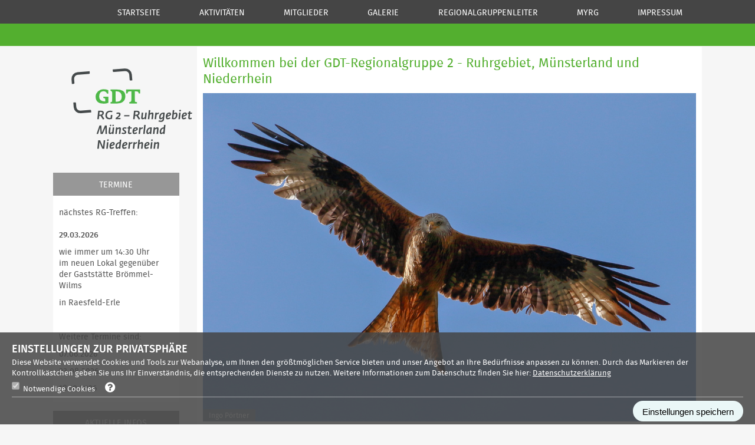

--- FILE ---
content_type: text/html; charset=UTF-8
request_url: https://rg2.gdtfoto.de/news/2024-06-15/1000238/photo--adventure-2024.html?back=mitglieder-privatpersonen.html
body_size: 13343
content:



  <!DOCTYPE html>
<html>
  <head>
	
	  
	    <title>RG II Ruhrgebiet, Münsterland, Niederrhein</title>
	  
	  
	
	
	
    <style>
		body { font-family:"Lucida Grande", Lucida, Verdana, Arial, sans-serif; font-size:14px; color:#353535; }
		a { color:#406080; }
		h2 { margin-top:40px; }
	</style>
    <meta http-equiv = "Content-Type" content = "text/html; charset=UTF-8" />
    <meta name = "viewport" content = "width=device-width, user-scalable=no" />

		
			
				
					
				
			
		
		
     <link rel = "stylesheet" href = "/gdt/css/gdt.new.css" type = "text/css" media = "screen" />
     
    <script type = "text/javascript" src = "/gdt/js/mootools/mootools-core-1.5.0-full-compat-yc.js">
    </script>
    <script type = "text/javascript" src = "/gdt/js/mootools/mootools-more-1.5.0.js"></script>
    <script type = "text/javascript" src = "/gdt/js/domready.js"></script>
    <script type = "text/javascript" src = "/gdt/js/cerabox.min.js"></script>
  	<script type = "text/javascript" src = "/gdt/js/mooslippry.js"></script>

    
    
      
      
    
  </head>
	<body>
    
 
      <div class = "page_margins">
        <div id = "wrapper_topnav_id" class = "wrapper_topnav">
  <div class = "page">
    
      <ul id = "langnav">
        
          
          
        
      </ul>
    
    <div id = "mobilenav" class = "hidden menu_mobile">
      <a title = "menu" id = "mobileMenu"><img src = "/gdt/img/ico/menu.png" alt = "Menu" /></a>
    </div>
    <div id = "desktopContent">
      <div id = "mainnav" class = "mainnav">
        <ul>
          
             <li class="sub1">
  
    
      
        <a rel="menu_1000238" href="/seiten/index.html">
          <span>Startseite</span>
        </a>
      
      
    
    
  
  
  
    <span class = "mobile_flyout hidden"> &nbsp; </span>
  
</li>
          
             <li class="sub1">
  
    
      
        <a rel="menu_1000379" href="/seiten/aktivitaeten.html">
          <span>Aktivitäten</span>
        </a>
      
      
    
    
  
  
  
    <span class = "mobile_flyout hidden"> &nbsp; </span>
  
</li>
          
             <li class="sub1">
  
    
      
        <a rel="menu_1000253" href="/seiten/mitglieder-privatpersonen.html">
          <span>Mitglieder</span>
        </a>
      
      
    
    
  
  
  
    <span class = "mobile_flyout hidden"> &nbsp; </span>
  
</li>
          
             <li class="sub1">
  
    
      
        <a rel="menu_1000505" href="/seiten/galerie.html">
          <span>Galerie</span>
        </a>
      
      
    
    
  
  
  
    <span class = "mobile_flyout hidden"> &nbsp; </span>
  
</li>
          
             <li class="sub1">
  
    
      
        <a rel="menu_1000383" href="/seiten/regionalgruppenleiter.html">
          <span>Regionalgruppenleiter</span>
        </a>
      
      
    
    
  
  
  
    <span class = "mobile_flyout hidden"> &nbsp; </span>
  
</li>
          
             <li class="sub1">
  
    
      
        <a rel="menu_1000581" href="/seiten/myrg.html">
          <span>MYRG</span>
        </a>
      
      
    
    
  
  
  
    <span class = "mobile_flyout hidden"> &nbsp; </span>
  
</li>
          
             <li class="sub1">
  
    
      
        <a rel="menu_1000254" href="/seiten/impressum.html">
          <span>Impressum</span>
        </a>
      
      
    
    
  
  
  
    <span class = "mobile_flyout hidden"> &nbsp; </span>
  
</li>
          
        </ul>
      </div>
      <div id = "headernavi" class = "headernavi">
        
          
        
          
            <div class="hnavi" id="menu_1000379">
              
                <div class = "column">
                  
                  <div class = "mobileSubmenuLevel2">
                      <span class = "headerh3">
                        
                        <li class="sub2">
  
    
      
        <a rel="menu_1000377" href="/seiten/regionalgruppentreffen.html">
          <span>Regionalgruppentreffen</span>
        </a>
      
      
    
    
  
  
  
    <span class = "mobile_flyout hidden"> &nbsp; </span>
  
</li>
                      </span>
                  </div>
                  <div class = "mobileSubmenuLevel3">
                    <ul>
                      
                          
                          <li class="sub3">
  
    
      
        <a rel="menu_1000496" href="/seiten/wo-finden-die-rg-treffen-statt.html">
          <span>Wo finden die RG-Treffen statt</span>
        </a>
      
      
    
    
  
  
  
</li>
                      
                          
                          <li class="sub3">
  
    
      
        <a rel="menu_1000378" href="/seiten/protokolle-der-rg-treffen.html">
          <span>Protokolle der RG-Treffen</span>
        </a>
      
      
    
    
  
  
  
</li>
                      
                          
                          <li class="sub3">
  
    
      
        <a rel="menu_1001927" href="/seiten/archiv_protokolle-der-rg-treffen.html">
          <span>ARCHIV Protokolle der RG-Treffen</span>
        </a>
      
      
    
    
  
  
  
</li>
                      
                    </ul>
                  </div>
                </div>
              
                <div class = "column">
                  
                  <div class = "mobileSubmenuLevel2">
                      <span class = "headerh3">
                        
                        <li class="sub2">
  
    
      
        <a rel="menu_1000381" href="/seiten/exkursionen.html">
          <span>Exkursionen</span>
        </a>
      
      
    
    
  
  
  
    <span class = "mobile_flyout hidden"> &nbsp; </span>
  
</li>
                      </span>
                  </div>
                  <div class = "mobileSubmenuLevel3">
                    <ul>
                      
                          
                          <li class="sub3">
  
    
      
        <a rel="menu_1001935" href="/seiten/Canon_Tag_2025-07-19.html">
          <span>Canon_Tag_2025-07-19</span>
        </a>
      
      
    
    
  
  
  
</li>
                      
                          
                          <li class="sub3">
  
    
      
        <a rel="menu_1001762" href="/seiten/Canon_Tag_2024-05-04.html">
          <span>Canon_Tag_2024-05-04</span>
        </a>
      
      
    
    
  
  
  
</li>
                      
                          
                          <li class="sub3">
  
    
      
        <a rel="menu_1001738" href="/seiten/bottrop_2024-03-23.html">
          <span>Bottrop_2024-03-23</span>
        </a>
      
      
    
    
  
  
  
</li>
                      
                          
                          <li class="sub3">
  
    
      
        <a rel="menu_1001701" href="/seiten/bislich_2023-01-06.html">
          <span>Bislich_2023-01-06</span>
        </a>
      
      
    
    
  
  
  
</li>
                      
                          
                          <li class="sub3">
  
    
      
        <a rel="menu_1001517" href="/seiten/wildpark-duelmen_20220924.html">
          <span>Wildpark-Duelmen_20220924</span>
        </a>
      
      
    
    
  
  
  
</li>
                      
                          
                          <li class="sub3">
  
    
      
        <a rel="menu_1001381" href="/seiten/brachter-wald_20210731.html">
          <span>Brachter-Wald_20210731</span>
        </a>
      
      
    
    
  
  
  
</li>
                      
                          
                          <li class="sub3">
  
    
      
        <a rel="menu_1001265" href="/seiten/anholter-schweiz_20200926.html">
          <span>Anholter-Schweiz_20200926</span>
        </a>
      
      
    
    
  
  
  
</li>
                      
                          
                          <li class="sub3">
  
    
      
        <a rel="menu_1001193" href="/seiten/rombergpark_20200301.html">
          <span>Rombergpark_20200301</span>
        </a>
      
      
    
    
  
  
  
</li>
                      
                          
                          <li class="sub3">
  
    
      
        <a rel="menu_1000934" href="/seiten/nette-de-wittsee_20180428.html">
          <span>Nette-De-Wittsee_20180428</span>
        </a>
      
      
    
    
  
  
  
</li>
                      
                    </ul>
                  </div>
                </div>
              
            </div>
          
        
          
        
          
            <div class="hnavi" id="menu_1000505">
              
                <div class = "column">
                  
                  <div class = "mobileSubmenuLevel2">
                      <span class = "headerh3">
                        
                        <li class="sub2">
  
    
      
        <a rel="menu_1000382" href="/seiten/wettbewerbserfolge.html">
          <span>Wettbewerbserfolge</span>
        </a>
      
      
    
    
  
  
  
    <span class = "mobile_flyout hidden"> &nbsp; </span>
  
</li>
                      </span>
                  </div>
                  <div class = "mobileSubmenuLevel3">
                    <ul>
                      
                    </ul>
                  </div>
                </div>
              
                <div class = "column">
                  
                  <div class = "mobileSubmenuLevel2">
                      <span class = "headerh3">
                        
                        <li class="sub2">
  
    
      
        <a rel="menu_1000506" href="/seiten/portfolios.html">
          <span>Portfolios</span>
        </a>
      
      
    
    
  
  
  
    <span class = "mobile_flyout hidden"> &nbsp; </span>
  
</li>
                      </span>
                  </div>
                  <div class = "mobileSubmenuLevel3">
                    <ul>
                      
                          
                          <li class="sub3">
  
    
      
        <a rel="menu_1000622" href="/seiten/marion-vollborn-singschwaene.html">
          <span>Marion-Vollborn-Singschwäne</span>
        </a>
      
      
    
    
  
  
  
</li>
                      
                          
                          <li class="sub3">
  
    
      
        <a rel="menu_1000599" href="/seiten/heinz-nienhaus-----sterntaucher.html">
          <span>Heinz Nienhaus  -  Sterntaucher</span>
        </a>
      
      
    
    
  
  
  
</li>
                      
                          
                          <li class="sub3">
  
    
      
        <a rel="menu_1000746" href="/seiten/ingo-poertner-stoerche.html">
          <span>Ingo Pörtner  -  Störche</span>
        </a>
      
      
    
    
  
  
  
</li>
                      
                          
                          <li class="sub3">
  
    
      
        <a rel="menu_1000591" href="/seiten/rainer-mueller-----portfolios.html">
          <span>Rainer Müller  -  Portfolios</span>
        </a>
      
      
    
    
  
  
  
</li>
                      
                          
                          <li class="sub3">
  
    
      
        <a rel="menu_1000589" href="/seiten/guido-alfes-----wasserfaelle.html">
          <span>Guido Alfes  -  Wasserfälle</span>
        </a>
      
      
    
    
  
  
  
</li>
                      
                          
                          <li class="sub3">
  
    
      
        <a rel="menu_1000582" href="/seiten/bernd-lamm-----schneekraniche.html">
          <span>Bernd Lamm  -  Schneekraniche</span>
        </a>
      
      
    
    
  
  
  
</li>
                      
                          
                          <li class="sub3">
  
    
      
        <a rel="menu_1000574" href="/seiten/sebastian-seyer-----amphibien-und-reptilien.html">
          <span>Sebastian Seyer  -  Amphibien und Reptilien</span>
        </a>
      
      
    
    
  
  
  
</li>
                      
                          
                          <li class="sub3">
  
    
      
        <a rel="menu_1000557" href="/seiten/stefanie-rehpoehler---schoenes-wildes-italien.html">
          <span>Stefanie Rehpöhler - Schönes wildes Italien</span>
        </a>
      
      
    
    
  
  
  
</li>
                      
                          
                          <li class="sub3">
  
    
      
        <a rel="menu_1000556" href="/seiten/rainer-vogel---der-mittelspecht.html">
          <span>Rainer Vogel - Der Mittelspecht</span>
        </a>
      
      
    
    
  
  
  
</li>
                      
                          
                          <li class="sub3">
  
    
      
        <a rel="menu_1000555" href="/seiten/heiko-herrmann---experimente.html">
          <span>Heiko Herrmann - Experimente</span>
        </a>
      
      
    
    
  
  
  
</li>
                      
                          
                          <li class="sub3">
  
    
      
        <a rel="menu_1000554" href="/seiten/christof_wermter_-_unsere_wiesenvoegel.html">
          <span>Christof Wermter - Unsere Wiesenvögel</span>
        </a>
      
      
    
    
  
  
  
</li>
                      
                          
                          <li class="sub3">
  
    
      
        <a rel="menu_1000543" href="/seiten/heinrich_meier_-_31_fuer_die_natur.html">
          <span>Heinrich Meier - 3:1 für die Natur</span>
        </a>
      
      
    
    
  
  
  
</li>
                      
                          
                          <li class="sub3">
  
    
      
        <a rel="menu_1000509" href="/seiten/guenter-minten-----helgoland.html">
          <span>Günter Minten  -  Helgoland</span>
        </a>
      
      
    
    
  
  
  
</li>
                      
                          
                          <li class="sub3">
  
    
      
        <a rel="menu_1000504" href="/seiten/portfolio_f-ludenberg_erinnerung.html">
          <span>Erinnerung an Franz Ludenberg</span>
        </a>
      
      
    
    
  
  
  
</li>
                      
                    </ul>
                  </div>
                </div>
              
            </div>
          
        
          
        
          
            <div class="hnavi" id="menu_1000581">
              
                <div class = "column">
                  
                  <div class = "mobileSubmenuLevel2">
                      <span class = "headerh3">
                        
                        <li class="sub2">
  
    
      
        <a rel="menu_1001003" href="/seiten/kopie_von_myrg.html">
          <span>Infos für RG-Mitglieder</span>
        </a>
      
      
    
    
  
  
  
    <span class = "mobile_flyout hidden"> &nbsp; </span>
  
</li>
                      </span>
                  </div>
                  <div class = "mobileSubmenuLevel3">
                    <ul>
                      
                    </ul>
                  </div>
                </div>
              
                <div class = "column">
                  
                  <div class = "mobileSubmenuLevel2">
                      <span class = "headerh3">
                        
                        <li class="sub2">
  
    
      
        <a rel="menu_1000902" href="/seiten/rg-praesentation.html">
          <span>RG-Präsentation</span>
        </a>
      
      
    
    
  
  
  
    <span class = "mobile_flyout hidden"> &nbsp; </span>
  
</li>
                      </span>
                  </div>
                  <div class = "mobileSubmenuLevel3">
                    <ul>
                      
                          
                          <li class="sub3">
  
    
      
        <a rel="menu_1000999" href="/seiten/konzept.html">
          <span>Konzept</span>
        </a>
      
      
    
    
  
  
  
</li>
                      
                          
                          <li class="sub3">
  
    
      
        <a rel="menu_1001000" href="/seiten/themen.html">
          <span>Themen</span>
        </a>
      
      
    
    
  
  
  
</li>
                      
                          
                          <li class="sub3">
  
    
      
        <a rel="menu_1001024" href="/seiten/moore_und_heiden_im_muensterland.html">
          <span>Moore und Heiden im Münsterland</span>
        </a>
      
      
    
    
  
  
  
</li>
                      
                          
                          <li class="sub3">
  
    
      
        <a rel="menu_1001001" href="/seiten/uhus_auf_zeche_ewald.html">
          <span>Uhus auf Zeche Ewald</span>
        </a>
      
      
    
    
  
  
  
</li>
                      
                    </ul>
                  </div>
                </div>
              
            </div>
          
        
          
        
      </div>
    </div>
  </div>
</div>

<div id = "subnav">
  <div class = "page">
	
	
	  <ul>
		<li>&nbsp;</li>
      </ul>
	
  </div>
</div>
   
   
   <div id = "mobileContent" class = "hidden menu_mobile_open">
      <div id = "mHeadernavi">
        <ul>
          
             <li class="sub1">
  
    
      
        <a rel="menu_1000238" href="/seiten/index.html">
          <span>Startseite</span>
        </a>
      
      
    
    
  
  
  
    <span class = "mobile_flyout hidden"> &nbsp; </span>
  
</li>
          
             <li class="sub1">
  
    
      
        <a rel="menu_1000379" href="/seiten/aktivitaeten.html">
          <span>Aktivitäten</span>
        </a>
      
      
    
    
  
  
  
    <span class = "mobile_flyout hidden"> &nbsp; </span>
  
</li>
          
             <li class="sub1">
  
    
      
        <a rel="menu_1000253" href="/seiten/mitglieder-privatpersonen.html">
          <span>Mitglieder</span>
        </a>
      
      
    
    
  
  
  
    <span class = "mobile_flyout hidden"> &nbsp; </span>
  
</li>
          
             <li class="sub1">
  
    
      
        <a rel="menu_1000505" href="/seiten/galerie.html">
          <span>Galerie</span>
        </a>
      
      
    
    
  
  
  
    <span class = "mobile_flyout hidden"> &nbsp; </span>
  
</li>
          
             <li class="sub1">
  
    
      
        <a rel="menu_1000383" href="/seiten/regionalgruppenleiter.html">
          <span>Regionalgruppenleiter</span>
        </a>
      
      
    
    
  
  
  
    <span class = "mobile_flyout hidden"> &nbsp; </span>
  
</li>
          
             <li class="sub1">
  
    
      
        <a rel="menu_1000581" href="/seiten/myrg.html">
          <span>MYRG</span>
        </a>
      
      
    
    
  
  
  
    <span class = "mobile_flyout hidden"> &nbsp; </span>
  
</li>
          
             <li class="sub1">
  
    
      
        <a rel="menu_1000254" href="/seiten/impressum.html">
          <span>Impressum</span>
        </a>
      
      
    
    
  
  
  
    <span class = "mobile_flyout hidden"> &nbsp; </span>
  
</li>
          
        </ul>
      </div>
    </div>

        <div id = "sitecontent">
        	<div id="mmenu-mask" class = "hidden"></div>
          
    
      
      
        
          <div class="page pageWithLeftCol">
        

	 
	
  
    <script type = "text/javascript">
      $('sitecontent').addClass("page_no_headerimg");
    </script>
  	
  	
      <span class = "gdt_logo">
        <a href = "/" title = "home"> <img src="/gdt/img/rg_logos/rg2.png" /> </a>
      </span>
  	
  


 

 
	<div class="compcontent">
		<div class="sidebar">
			     

  
	
	
		
		  
		   

  
	
	
		
		  <div class="sidebar_item">
	<span class="head">
		

	 
	
	
	
	  
	  
	    Termine
	  
	


 

 
	</span>
	<div class="sidebar_content">
		

	 
	
 


		

	 
	<p><span style="font-size: 14px;">n&auml;chstes RG-Treffen:<br><br><strong>29.03.2026</strong></span></p>
<p><span style="font-size: 14px;">wie immer um 14:30 Uhr<br>im neuen Lokal gegen&uuml;ber<br></span><span style="font-size: 14px;">der Gastst&auml;tte Br&ouml;mmel-Wilms</span></p>
<p><span style="font-size: 14px;">in Raesfeld-Erle</span></p>
<p><span style="font-size: 14px;"></span><span style="font-size: 14px;">&nbsp;</span></p>
<p><span style="font-size: 14px;">Weitere Termine sind:&nbsp;</span></p>
<p><span style="font-size: 14px;">07.06.2026</span></p>
<p><span style="font-size: 14px;">23.08.2026</span></p>
<p><span style="font-size: 14px;">18.10.2026</span></p>
 


	</div>
</div>

		  
		
	
  
	
	
		
		  <div class="sidebar_item">
	<span class="head">
		

	 
	
	
	
	  
	  
	    Aktuelle Infos
	  
	


 

 
	</span>
	<div class="sidebar_content">
		

	 
	
    <div class="newslistItemSmall">
      <small>23.10.2025</small>
      <a href="/news/2025-10-23/1000238/ergebnisse-unseres-internen-wettbewerbs-2025.html?back=index.html">Ergebnisse unseres internen Wettbewerbs „Mein persönliches Highlight in 2025!“</a>
    </div>

    <div class="newslistItemSmall">
      <small>05.08.2025</small>
      <a href="/news/2025-08-05/1000238/nachruf_heinrich_meier.html?back=index.html">Nachruf zum Tode von Heinrich Meier </a>
    </div>

    <div class="newslistItemSmall">
      <small>02.11.2024</small>
      <a href="/news/2024-11-02/1000238/ergebnisse-unseres-internen-rg-wettbewerbs-mein-highlight-2024.html?back=index.html">Ergebnisse unseres internen RG Wettbewerbs &quot;Mein Highlight 2024&quot;</a>
    </div>

 


	</div>
</div>

		  
		
	
  
	
	
		
		  <div class="sidebar_item">
	<span class="head">
		

	 
	
	
	
	  
	  
	    Regionalgruppenleiter
	  
	


 

 
	</span>
	<div class="sidebar_content">
		

	 
	
 


		

	 
	<p><span style="font-size: 16px;">Stefan Fabritz</span></p>
<p><span style="font-size: 14px;">E-Mail: <a href="mailto:rg2@gdtfoto.de"> rg2@gdtfoto.de</a><br>Mobil: 0177 772 77 70</span></p>
 


	</div>
</div>

		  
		
	
  
 

		
	
  
 
 
		</div>
		<div class="rightcontent fleft">
			 

  
	
	
		
		  <div class="columns">
	<div class="w100">
		<div class="subcl">
                         

  
	
	
		
		  <h2 class="green headline_context">

	 
	
	
	
	  
	  
	    Willkommen bei der GDT-Regionalgruppe 2   -   Ruhrgebiet, Münsterland und Niederrhein
	  
	


 

</h2>
		  
		
	
  
	
	
		
		  <div class="w100_image_text">
    

	 
	




  <ul class="gallery-big-1006572">
    
      <li>
       <img alt="Günter Minten" src="/gdt-cmsimages/portal_rg2/1007/1007371_w1210_1500-mtxcnphd.JPG" />
      </li>
    
      <li>
       <img alt="Jörg Brockmann" src="/gdt-cmsimages/portal_rg2/1008/1008228_w1210_1500-slf3nmpx.jpg" />
      </li>
    
      <li>
       <img alt="Ingo Pörtner" src="/gdt-cmsimages/portal_rg2/1008/1008441_w1210_1500-uudi74om.JPG" />
      </li>
    
      <li>
       <img alt="Heiko Herrmann" src="/gdt-cmsimages/portal_rg2/1008/1008135_w1210_1500-n5e5krer.jpg" />
      </li>
    
      <li>
       <img alt="Christof Wermter" src="/gdt-cmsimages/portal_rg2/1007/1007487_w1210_1500-xxbdne5x.jpg" />
      </li>
    
      <li>
       <img alt="Guido Alfes" src="/gdt-cmsimages/portal_rg2/1007/1007533_w1210_1500-4lepe6f7.jpg" />
      </li>
    
      <li>
       <img alt="Heinrich Meier" src="/gdt-cmsimages/portal_rg2/1007/1007853_w1210_1500-gyl4eus2.jpg" />
      </li>
    
      <li>
       <img alt="Mike Rörig" src="/gdt-cmsimages/portal_rg2/1012/1012023_w1210_1500-ivxqzg3t.jpg" />
      </li>
    
      <li>
       <img alt="Sebastian Seyer" src="/gdt-cmsimages/portal_rg2/1008/1008523_w1210_1500-n6lj7tow.jpg" />
      </li>
    
      <li>
       <img alt="Dirk Vorbusch" src="/gdt-cmsimages/portal_rg2/1007/1007701_w1210_1500-bn5wr4ox.jpg" />
      </li>
    
      <li>
       <img alt="Roland Breidenbach" src="/gdt-cmsimages/portal_rg2/1013/1013156_w1210_1500-s3vfsfoe.jpg" />
      </li>
    
      <li>
       <img alt="Bernd Lamm" src="/gdt-cmsimages/portal_rg2/1007/1007526_w1210_1500-iuya34o3.jpg" />
      </li>
    
      <li>
       <img alt="Stefanie Rehpöhler" src="/gdt-cmsimages/portal_rg2/1008/1008298_w1210_1500-yrpbcogn.jpg" />
      </li>
    
      <li>
       <img alt="Petra Barwe" src="/gdt-cmsimages/portal_rg2/1025/1025700_w1210_1500-qbnpg3wr.jpg" />
      </li>
    
      <li>
       <img alt="Marion Vollborn" src="/gdt-cmsimages/portal_rg2/1009/1009718_w1210_1500-yvtpxmrm.jpg" />
      </li>
    
      <li>
       <img alt="Brigitte Ganschow" src="/gdt-cmsimages/portal_rg2/1009/1009719_w1210_1500-yvtpxmrm.jpg" />
      </li>
    
      <li>
       <img alt="Rainer Vogel" src="/gdt-cmsimages/portal_rg2/1012/1012846_w1210_1500-hyx6mzr3.jpg" />
      </li>
    
      <li>
       <img alt="Klaus-Josef Vogel" src="/gdt-cmsimages/portal_rg2/1027/1027051_w1210_1500-erxuduj3.jpg" />
      </li>
    
      <li>
       <img alt="Rainer Müller" src="/gdt-cmsimages/portal_rg2/1008/1008873_w1210_1500-ycudhjmc.jpg" />
      </li>
    
      <li>
       <img alt="Hans-Georg Wende" src="/gdt-cmsimages/portal_rg2/1007/1007527_w1210_1500-4pz6n72j.jpg" />
      </li>
    
  </ul>
  <script type = "text/javascript">
	  var initMooSlippryGallery = function() {
	    var slippryGalleries = document.getElements('ul.gallery-big-1006572');
	    slippryGalleries.each(function(slippryGallery) {
	        var myMooSlippry = new MooSlippry(slippryGallery, {
	            transition : 'fade', // fade, horizontal, vertical, kenburns, false
	            pause : 5000,
	            shuffle: true,
	            pager: false,
	            controls: true,
	            backgroundColor: '#454545'
		        });
		    });
		};
		window.addEvent('domready', initMooSlippryGallery);
	</script>

 


</div>
		  
		
	
  
	
	
		
		  <h2 class="green headline_context">

	 
	
	
	
	  
	  
	    Neuigkeiten in der Regionalgruppe
	  
	


 

</h2>
		  
		
	
  
	
	
		
		  

	 
	<ul class = "newslist">
  
  
    <li>
      <div class="topDetails">
    	<small>23.10.2025</small>
        
          /
          <i>
            
              <span style="display: none;">aus:</span> Allgemein
              
            
          </i>
        
        
          
            <a class="icon-rss" href="http://rg2.gdtfoto.de/rss/1006380/rgii_startseiten-news.rss"></a>
          
        
      </div>
      
      <div class="flex">
	      <span class = "image">
	        
	          
	          
	            
	            
	              <a href="/seiten/wettbewerbserfolge.html"> <img src="/gdt-cmsimages/portal_rg2/1048/1048337_w445_1500-5n5l2fvk.jpg" /> </a>
	            
	            
	          
	        
	      </span>
	      <span class = "details">
        <h2>Ergebnisse unseres internen Wettbewerbs „Mein persönliches Highlight in 2025!“</h2>
         <p>Wie immer war die Auswahl nicht einfach! 
Die Auszählung der Stimmen durch Melanie und Stefan ? ergab, einen ersten, zwei zweite und zwei dritte Plätze: 

Erster Platz: Pfuhlschnepfen, Nr. 46 – Melanie Gerland
Zweite Plätze: Möwe mit Spiegelung, Nr. 16 – Markus Botzek, Gallowayrind mit Bachstelze, Nr. 36 – Hans-Georg Wende
Dritte Plätze: Flamingo, Nr. 34 – Reinhard Schauerte, Luchs mit Ratte, Nr. 48 – Rainer Müller</p> 
        
        
          
          
            <a class="btn btn-default" href="/seiten/wettbewerbserfolge.html">
              
               zu den Bildern 
            </a>
          
        
      </span>
      </div>
    </li>
  
    <li>
      <div class="topDetails">
    	<small>05.08.2025</small>
        
          /
          <i>
            
              <span style="display: none;">aus:</span> Allgemein
              
            
          </i>
        
        
          
        
      </div>
      
      <div class="flex">
	      <span class = "image">
	        
	      </span>
	      <span class = "details">
        <h2>Nachruf zum Tode von Heinrich Meier </h2>
         <p>Als einst ein angehender Naturfotograf auf einem Treffen der Regionalgruppe 2 erzählte, dass er mit seinem Kumpel eine Fototour nach Skandinavien plane, fragte Heinrich Meier nach der Ausrüstung. Die Beschreibung derselben wurde von ihm sogleich auf die ihm eigene Art kommentiert und die Fototour als zum Scheitern verurteilt eingeschätzt. Allerdings folgte sogleich die Einladung, ihn zeitnah zu besuchen und sich ein vernünftiges Objektiv abzuholen. Kurz drauf machte der noch unerfahrene Bursche mit einem geliehenen Novoflex mit Leitz-Telyt-Kopf seine ersten brauchbaren Naturfotos. Eine etwas grummelige Hilfsbereitschaft war typisch für Heinrich Meier.


Heinrich Meier machte sich seinerzeit in der GDT einen Namen, indem er fliegende Insekten ablichtete. Ohne Lichtschranke, ohne Autofokus, allerdings unter Zuhilfenahme zahlreicher Filmrollen. Alles Freihand und manuell fokussiert. Mit der späteren Entwicklung der Bildsprache in der GDT hin zur künstlerischen Naturfotografie konnte er nicht viel anfangen. Aber dennoch blieb er der Gesellschaft und der Regionalgruppe treu. Er war Regionalgruppenleiter, kam zu fast allen Veranstaltungen der GDT und bediente, wenn erforderlich den Laptop auf den Regionalgruppentreffen. Nicht ohne sein Missfallen deutlich zum Ausdruck zu bringen, wenn das Gerät oder was auch immer nicht so funktionierte wie es sollte.


Heinrich Meier verstarb in der letzten Augustwoche.


Die Regionalgruppe und die GDT haben ein Mitglied verloren, dass sich ihnen verbunden fühlte, dass sich identifizierte, obwohl es nicht vollumfänglich mit allen Entwicklungen der Gesellschaft, Gruppe und einzelner Kollegen einverstanden war. Damit zeigte Heinrich Meier in Zeiten, wo viele nur in ihrer „Bubble“ aus einheitlicher Meinung leben und sich wohlfühlen können, eine ausgesprochen vorbildliche Haltung.


Die GDT, insbesondere die Regionalgruppe 2 bedauert den Verlust und unsere Gedanken sind bei der Familie, Freunden und allen die sich mit Heinrich Meier verbunden fühlten.</p> 
        
        
          
          
        
      </span>
      </div>
    </li>
  
    <li>
      <div class="topDetails">
    	<small>02.11.2024</small>
        
          /
          <i>
            
              <span style="display: none;">aus:</span> Allgemein
              
            
          </i>
        
        
          
        
      </div>
      
      <div class="flex">
	      <span class = "image">
	        
	          
	          
	            
	            
	              <a href="/seiten/wettbewerbserfolge.html"> <img src="/gdt-cmsimages/portal_rg2/1043/1043916_w445_1500-cint2yst.jpg" /> </a>
	            
	            
	          
	        
	      </span>
	      <span class = "details">
        <h2>Ergebnisse unseres internen RG Wettbewerbs &quot;Mein Highlight 2024&quot;</h2>
         <p>Es waren wieder sehr viele tolle Bilder dabei, war mal wieder nicht einfach!
Hier das Ergebnis: Platz 1: Stefan Fabritz; Platz 2: Silke Hüttche; Platz 3: Jörg Kubik
Allen Gewinnern einen herzlichen Glückwunsch.</p> 
        
        
          
          
            <a class="btn btn-default" href="/seiten/wettbewerbserfolge.html">
              
               zu den Bildern 
            </a>
          
        
      </span>
      </div>
    </li>
  
    <li>
      <div class="topDetails">
    	<small>15.06.2024</small>
        
          /
          <i>
            
              <span style="display: none;">aus:</span> Allgemein
              
            
          </i>
        
        
          
        
      </div>
      
      <div class="flex">
	      <span class = "image">
	        
	          
	          
	            
	            
	             <img src="/gdt-cmsimages/portal_rg2/1042/1042429_w445_1500-e34iwgq5.jpg" /> 
	          
	        
	      </span>
	      <span class = "details">
        <h2>Photo &amp; Adventure 2024</h2>
         <p>Wie bereits in den vergangenen Jahren, war die GDT auch dieses Jahr wieder auf der Messe Photo & Adventure vertreten.
Die RG II hat nicht nur die Ausstellung zum Europäischen Naturfotograf des Jahres 2022 aufgebaut, sondern war auch wie bereits in der Vergangenheit mit einem Stand vertreten. Der Besucherandrang war insbesondere am Samstag enorm und wir konnten dank der personellen Topbesetzung mit Rat und Tat Infos an eine Vielzahl von Interessenten weitergeben.
Dank der neu angeschafften Rückwand für solche Veranstaltungen, waren wir vis-a-vis der Ausstellung in diesem Jahr besonders gut sichtbar.
Wie auch in den Vorjahren kamen die Besucher nicht ausschließlich aus dem Ruhrgebiet. Wir hatten eine große Anzahl von Interessenten aus Hessen, Niedersachsen und Süddeutschland. Die Kennzeichen auf dem restlos belegten Parkplatz, kamen von überall. Sonntagnachmittag war es dann, wie gewohnt etwas ruhiger und nach Messeschluss ab 18 Uhr begann der Abbau. 
Gefühlt und nach vielen interessanten Gesprächen, war die Messe ein Erfolg. Ein besonderer Dank geht an das Team der Photo &Adventure für die großartige Organisation und selbstverständlich an alle tatkräftigen Helfer aus der Regionalgruppe und auch deren Gäste.
</p> 
        
        
          
          
        
      </span>
      </div>
    </li>
  
    <li>
      <div class="topDetails">
    	<small>24.10.2023</small>
        
          /
          <i>
            
              <span style="display: none;">aus:</span> Allgemein
              
            
          </i>
        
        
          
        
      </div>
      
      <div class="flex">
	      <span class = "image">
	        
	          
	          
	            
	            
	              <a href="/seiten/wettbewerbserfolge.html"> <img src="/gdt-cmsimages/portal_rg2/1039/1039516_w445_1500-5dxflg7u.jpg" /> </a>
	            
	            
	          
	        
	      </span>
	      <span class = "details">
        <h2>Ergebnisse des Regionalgruppenwettbewerbs 2023 &quot;Mein Lieblingsfoto&quot;</h2>
         <p>Peter Mrasek hat den Wettbewerb mit einer sehr schönen Makro-Flugaufnahme gewonnen. Ein geteilter zweiter Platz geht an Markus Botzek und Udo Marklein. Den dritten Platz belegen gemeinsam Roland Breidenbach, Silke Hüttche, Klaus Sasse und Hand-Georg Wende. Allen Gewinnern herzlichen Glückwunsch.</p> 
        
        
          
          
            <a class="btn btn-default" href="/seiten/wettbewerbserfolge.html">
              
               zu den Bildern 
            </a>
          
        
      </span>
      </div>
    </li>
  
    <li>
      <div class="topDetails">
    	<small>21.08.2023</small>
        
          /
          <i>
            
              <span style="display: none;">aus:</span> Allgemein
              
            
          </i>
        
        
          
        
      </div>
      
      <div class="flex">
	      <span class = "image">
	        
	      </span>
	      <span class = "details">
        <h2>Neue Leiter der Regionalgruppe 2 gewählt</h2>
         <p>Auf dem Regionalgruppentreffen am 20.08.2023 wurden Stefan Fabritz und Michael Sobczak einstimmig zu Leitern der Regionalgruppe 2 gewählt. Der bisherige Leiter, Günter Minten, bedankt sich für das Vertrauen, dass ihm in den letzten 7 Jahren entgegengebracht wurde und gibt den Staffelstab an Stefan und Michael weiter. Die beiden werden die Regionalgruppe mit neuen Ideen und Projekten erfolgreich führen.</p> 
        
        
          
          
        
      </span>
      </div>
    </li>
  
    <li>
      <div class="topDetails">
    	<small>18.05.2023</small>
        
          /
          <i>
            
              <span style="display: none;">aus:</span> Allgemein
              
            
          </i>
        
        
          
        
      </div>
      
      <div class="flex">
	      <span class = "image">
	        
	          
	          
	            
	            
	             <img src="/gdt-cmsimages/portal_rg2/1038/1038013_w445_1500-qygaml2l.jpg" /> 
	          
	        
	      </span>
	      <span class = "details">
        <h2>Wildes Zollverein - Ausstellung des Projekts &quot;Wildes Ruhrgebiet&quot;</h2>
         <p>Das Projekt "Wildes Ruhrgebiet" zeigt vom 04.06.2023 bis 27.08.2023 in einer Outdoorausstellung Fotos der einzigartigen Industrienatur auf Zeche Zollverein. Dem Projekt "Wildes Ruhrgebiet" gehören auch Mitglieder unserer Regionalgruppe an. Die Eröffnung der Ausstellung ist am 04.06.2023 um 12:00 Uhr auf dem Werner-Müller-Platz (vor dem Ruhr-Museum). Weitere Informationen unter "www.zollverein.de/wildes-zollverein".</p> 
        
        
          
          
        
      </span>
      </div>
    </li>
  
    <li>
      <div class="topDetails">
    	<small>15.05.2023</small>
        
          /
          <i>
            
              <span style="display: none;">aus:</span> Allgemein
              
            
          </i>
        
        
          
        
      </div>
      
      <div class="flex">
	      <span class = "image">
	        
	          
	          
	            
	            
	             <img src="/gdt-cmsimages/portal_rg2/1037/1037949_w445_1500-zago5i2h.jpg" /> 
	          
	        
	      </span>
	      <span class = "details">
        <h2>Ausstellung Industrie Insekten - In einem unbekannten Land</h2>
         <p>Vom 18.05.2023 bis zum 15.10.2023 wird im LWL-Museum Henrichshütte in Hattingen die Ausstellung "Industrie Insekten - In einem unbekannten Land" mit Bildern unseres RG-Mitglieds Ute Matzkows und Klaus Rieboldt gezeigt. Zur Eröffnung der Ausstellung am Mittwoch, 17.05.2023 um 18 Uhr sind alle RG-Mitglieder herzlich eingeladen. Weitere Informationen sind auf der Web-Seite der Henrichshütte unter der URL "https://henrichshuette.lwl.org/de/ausstellungen/industrieinsekten/" (auf der Seite nach unten scrollen) zu finden.</p> 
        
        
          
          
        
      </span>
      </div>
    </li>
  
    <li>
      <div class="topDetails">
    	<small>17.10.2022</small>
        
          /
          <i>
            
              <span style="display: none;">aus:</span> Allgemein
              
            
          </i>
        
        
          
        
      </div>
      
      <div class="flex">
	      <span class = "image">
	        
	          
	          
	            
	            
	              <a href="/seiten/wettbewerbserfolge.html"> <img src="/gdt-cmsimages/portal_rg2/1035/1035642_w445_1500-qaimpcsg.jpg" /> </a>
	            
	            
	          
	        
	      </span>
	      <span class = "details">
        <h2>Ergebnisse des Regionalgruppenwettbewerbs 2022: &quot;schwarz/weiß&quot;</h2>
         <p>Walter Böke hat unseren Regionalgruppenwettbewerb mit einem wunderschönen Bild von blühendem Wollgras gewonnen. Den zweiten Platz belegte Christian Cebulla. Den geteilten dritten Platz belegten Stefan Krumtünger und Günter Minten. Allen Gewinnern herzlichen Glückwunsch.</p> 
        
        
          
          
            <a class="btn btn-default" href="/seiten/wettbewerbserfolge.html">
              
               zu den Bildern 
            </a>
          
        
      </span>
      </div>
    </li>
  
    <li>
      <div class="topDetails">
    	<small>28.09.2022</small>
        
          /
          <i>
            
              <span style="display: none;">aus:</span> Allgemein
              
            
          </i>
        
        
          
        
      </div>
      
      <div class="flex">
	      <span class = "image">
	        
	          
	          
	            
	            
	              <a href="/seiten/wildpark-duelmen_20220924.html"> <img src="/gdt-cmsimages/portal_rg2/1035/1035499_w445_1500-dqficmum.JPG" /> </a>
	            
	            
	          
	        
	      </span>
	      <span class = "details">
        <h2>Exkursion in den Naturwildpark Dülmen am 24.09.2022</h2>
         <p>Am Samstag, den 24.09.2022 trafen sich früh morgens acht Mitglieder der RGII zu einer
Exkursion in den Naturwildpark Dülmen. Obwohl der Wetterbericht nichts Gutes verhieß,
hatte Petrus ein Einsehen und es war weitgehend trocken. Vom Röhren der Rothirsche
in der Brunft war nichts zu hören, so dass wir uns zunächst vergeblich auf die Suche nach
dem Rotwild machten. Dafür waren die Damhirsche sehr aktiv und es entstanden schöne
Fotos. Zum Schluss ließ sich auch ein Rothirsch sehen, der uns auch erlaubte viele Fotos
zu machen, ehe er im nahen Wald verschwand.

Alle Teilnehmer waren sich einig, dass es ein lohnenswerter und schöner Vormittag war,
den wir im Naturwildpark Dülmen verbracht haben.</p> 
        
        
          
          
            <a class="btn btn-default" href="/seiten/wildpark-duelmen_20220924.html">
              
               weitere Bilder 
            </a>
          
        
      </span>
      </div>
    </li>
  
    <li>
      <div class="topDetails">
    	<small>08.08.2021</small>
        
          /
          <i>
            
              <span style="display: none;">aus:</span> Allgemein
              
            
          </i>
        
        
          
        
      </div>
      
      <div class="flex">
	      <span class = "image">
	        
	          
	          
	            
	            
	              <a href="/seiten/brachter-wald_20210731.html"> <img src="/gdt-cmsimages/portal_rg2/1031/1031559_w445_1500-d6tlugj6.jpg" /> </a>
	            
	            
	          
	        
	      </span>
	      <span class = "details">
        <h2>Exkursion in den Brachter Wald und an die Nette am 31.07.2021</h2>
         <p>Am 31.08.2021 trafen sich 11 Mitglieder der RGII nach langer Zeit wieder
zu einer Exkursion. Die Idee war im Brachter Wald morgens zunächst das
Damwild und dann die Grauheide, deren einziges deutsches Vorkommen
im Brachter Wald ist, zu fotografieren. Hans-Georg Wende kenn sich dort
sehr gut aus und hat uns an die interessanten Stellen geführt. Das Damwild
hatte aber wohl Wind von unserem Vorhaben bekommen und ließ sich nicht
blicken. Der Wind war dann auch unser Problem beim Fotografieren der
Grauheide und anderer Makromotive.

Wir haben dann kurz entschlossen den Standort gewechselt und sind ein paar
Kilometer weiter zur Nette gefahren. Hier haben wir uns unter anderem ausgiebig
mit einem Haubentaucherpaar beschäftigt, das noch sehr spät gebrütet hat
und daher noch Jungtiere führte. Auch einige Makromotive fanden unser Interesse.
Nach einer Stärkung im NABU-Naturhof gind es dann noch in den Garten des
Naturhofes, wo wir Frösche, Sperlinge und allerlei Insekten und Blüten fotografieren
konnten.

Die Veranstaltung hat allen Teilnehmern viel Spass gemacht und den Wunsch nach
weiteren Exkursionen geweckt, insbesondere, da unsere normalen RG-Treffen
wohl in absehbarer Zeit noch nicht wieder möglich sein werden.</p> 
        
        
          
          
            <a class="btn btn-default" href="/seiten/brachter-wald_20210731.html">
              
               weitere Bilder 
            </a>
          
        
      </span>
      </div>
    </li>
  
    <li>
      <div class="topDetails">
    	<small>05.11.2020</small>
        
          /
          <i>
            
              <span style="display: none;">aus:</span> Allgemein
              
            
          </i>
        
        
          
        
      </div>
      
      <div class="flex">
	      <span class = "image">
	        
	      </span>
	      <span class = "details">
        <h2>Regionalgruppentreffen abgesagt</h2>
         <p>Unser nächstes Regionalgruppentreffen am 15.11.2020 muss aufgrund der anhaltenden Corona-Pandemie und der aktuellen Corona-Verordnungen leider abgesagt werden. Das nächste Treffen wird daher erst im nächsten Jahr stattfinden können.</p> 
        
        
          
          
        
      </span>
      </div>
    </li>
  
    <li>
      <div class="topDetails">
    	<small>04.10.2020</small>
        
          /
          <i>
            
              <span style="display: none;">aus:</span> Allgemein
              
            
          </i>
        
        
          
        
      </div>
      
      <div class="flex">
	      <span class = "image">
	        
	          
	          
	            
	            
	              <a href="/seiten/anholter-schweiz_20200926.html"> <img src="/gdt-cmsimages/portal_rg2/1028/1028079_w445_1500-32ar4qvd.jpg" /> </a>
	            
	            
	          
	        
	      </span>
	      <span class = "details">
        <h2>Exkursion in den Wildpark Anholter Schweiz am 26.09.2020</h2>
         <p>11 Mitglieder der GDT verbrachten am 26.09.2020 einen schönen Tag im Wildpark Anholter Schweiz. Wir konnten Wölfe, Luchse, Waschbären, Dachse, Iltisse, Fischotter und noch einiges mehr fotografieren. Auch das leibliche Wohl kam bei einen ausgiebigen Mittagessen im Schweizer Häuschen nicht zu kurz.</p> 
        
        
          
          
            <a class="btn btn-default" href="/seiten/anholter-schweiz_20200926.html">
              
               weitere Bilder 
            </a>
          
        
      </span>
      </div>
    </li>
  
    <li>
      <div class="topDetails">
    	<small>03.03.2020</small>
        
          /
          <i>
            
              <span style="display: none;">aus:</span> Allgemein
              
            
          </i>
        
        
          
        
      </div>
      
      <div class="flex">
	      <span class = "image">
	        
	          
	          
	            
	            
	              <a href="/seiten/rombergpark_20200301.html"> <img src="/gdt-cmsimages/portal_rg2/1025/1025808_w445_1500-jxcompkt.jpg" /> </a>
	            
	            
	          
	        
	      </span>
	      <span class = "details">
        <h2>Exkursion in den Rombergpark</h2>
         <p>Am letzten Sonntag, dem 01. März, hat unsere Regionalgruppe eine Exkursion
in den Rombergpark in Dortmund gemacht. Der Wettergott meinte es gut mit uns.
Es war einer der wenigen Tage ohne Regen und Wind. Ca. 20 Mitglieder und Gäste
unserer RG haben teilgenommen und konnten viele schöne Bilder machen. Im Mittel
punkt standen dabei die Eichhörnchen, die auch bereitwillig (nach einer kleinen
Bestechung) mitgespielt haben. Petra Barwe kennt sich gut aus im Rombergpark und
hat uns die optimalen Stellen zum Fotografieren gezeigt.
Bild: Petra Barwe</p> 
        
        
          
          
            <a class="btn btn-default" href="/seiten/rombergpark_20200301.html">
              
               weitere Bilder 
            </a>
          
        
      </span>
      </div>
    </li>
  
    <li>
      <div class="topDetails">
    	<small>04.02.2020</small>
        
          /
          <i>
            
              <span style="display: none;">aus:</span> Allgemein
              
            
          </i>
        
        
          
        
      </div>
      
      <div class="flex">
	      <span class = "image">
	        
	      </span>
	      <span class = "details">
        <h2>Sony auf unserem nächsten Regionalgruppentreffen</h2>
         <p>Sony besucht uns auf unserem nächsten Regionalgruppentreffen am 09.02.2020. Herr Manuel Quarta wird ab 13:00 Uhr vor Ort sein und auch ausgewählte Produkte für Naturfotografen dabei haben.</p> 
        
        
          
          
        
      </span>
      </div>
    </li>
  
    <li>
      <div class="topDetails">
    	<small>24.11.2019</small>
        
          /
          <i>
            
              <span style="display: none;">aus:</span> Allgemein
              
            
          </i>
        
        
          
        
      </div>
      
      <div class="flex">
	      <span class = "image">
	        
	          
	          
	            
	            
	              <a href="/seiten/wettbewerbserfolge.html"> <img src="/gdt-cmsimages/portal_rg2/1024/1024645_w445_1500-7cel4ury.jpg" /> </a>
	            
	            
	          
	        
	      </span>
	      <span class = "details">
        <h2>Ergebnisse des Regionalgruppenwettbewerbs 2019: &quot;Interaktion&quot;</h2>
         <p>Roland Breidenbach hat unseren Regionalgruppenwettbewerb mit einem wunderschönen Bild einer Rangelei zwischen Kohlmeise und Feldsperling  gewonnen. Den zweiten Platz belegte Udo Marklein. Den dritten Platz belegte Lutz Jendrzejewski. Allen Gewinnern herzlichen Glückwunsch.</p> 
        
        
          
          
            <a class="btn btn-default" href="/seiten/wettbewerbserfolge.html">
              
               zu den Bildern 
            </a>
          
        
      </span>
      </div>
    </li>
  
    <li>
      <div class="topDetails">
    	<small>12.11.2019</small>
        
          /
          <i>
            
              <span style="display: none;">aus:</span> Allgemein
              
            
          </i>
        
        
          
        
      </div>
      
      <div class="flex">
	      <span class = "image">
	        
	      </span>
	      <span class = "details">
        <h2>RG-Treffen am 17.11.2019 auf 15:00 Uhr verschoben</h2>
         <p>Der Beginn unseres Regionalgruppentreffens am nächsten Sonntag, dem 17.11.2019, muss um eine halbe Stunde auf 15:00 Uhr verschoben werden. Ich bitte um Beachtung.</p> 
        
        
          
          
        
      </span>
      </div>
    </li>
  
    <li>
      <div class="topDetails">
    	<small>17.06.2019</small>
        
          /
          <i>
            
              <span style="display: none;">aus:</span> Allgemein
              
            
          </i>
        
        
          
        
      </div>
      
      <div class="flex">
	      <span class = "image">
	        
	          
	          
	            
	            
	              <a href="/seiten/deutschlandsafari.html"> <img src="/gdt-cmsimages/portal_rg2/1022/1022844_w445_1500-b6lem5x6.jpg" /> </a>
	            
	            
	          
	        
	      </span>
	      <span class = "details">
        <h2>Markus Botzek  -  Deutschlandsafari</h2>
         <p>Zu seinem Projekt "Deutschlandsafari" ist nun im Fotoforum-Verlag das gleichnamige Buch erschienen. Am 25.06. 2019 um 19.30 Uhr stellt Markus Botzek im Filmforum der VHS Bottrop mit einem Vortrag Buch und Projekt vor.</p> 
        
        
          
          
            <a class="btn btn-default" href="/seiten/deutschlandsafari.html">
              
               weitere Informationen 
            </a>
          
        
      </span>
      </div>
    </li>
  
    <li>
      <div class="topDetails">
    	<small>01.02.2019</small>
        
          /
          <i>
            
              <span style="display: none;">aus:</span> Allgemein
              
            
          </i>
        
        
          
        
      </div>
      
      <div class="flex">
	      <span class = "image">
	        
	      </span>
	      <span class = "details">
        <h2>Canon auf unserem nächsten Regionalgruppentreffen</h2>
         <p>Canon besucht uns auf unserem nächsten Regionalgruppentreffen am 26.05.2019. Herr Martin Wieser wird ab 13:00 Uhr vor Ort sein und auch ausgewählte Produkte für Naturfotografen dabei haben.</p> 
        
        
          
          
        
      </span>
      </div>
    </li>
  
    <li>
      <div class="topDetails">
    	<small>24.01.2019</small>
        
          /
          <i>
            
              <span style="display: none;">aus:</span> Allgemein
              
            
          </i>
        
        
          
        
      </div>
      
      <div class="flex">
	      <span class = "image">
	        
	          
	          
	            
	            
	              <a href="/seiten/lys-ausstellung.html"> <img src="/gdt-cmsimages/portal_rg2/1020/1020945_w445_1500-xh4mtnev.jpg" /> </a>
	            
	            
	          
	        
	      </span>
	      <span class = "details">
        <h2>LYS - Eine Hommage an das Licht des Nordens</h2>
         <p>Sandra Bartocha und Werner Bollmann stellen vom 16.02.2019 bis zum 07.04.2019 Fotografien aus ihrem Projekt "LYS" in der Städtischen Galerie Iserlohn aus.

Am 16.02. um 16:00 Uhr führt Werner Bollmann durch die Ausstellung und
am 21.03. um 19:00 Uhr zeigt Sandra Bartocha die Multimedia-Präsentation "LYS - An Intimate Journey to the North"</p> 
        
        
          
          
            <a class="btn btn-default" href="/seiten/lys-ausstellung.html">
              
               weitere Informationen 
            </a>
          
        
      </span>
      </div>
    </li>
  
    <li>
      <div class="topDetails">
    	<small>21.11.2018</small>
        
          /
          <i>
            
              <span style="display: none;">aus:</span> Allgemein
              
            
          </i>
        
        
          
        
      </div>
      
      <div class="flex">
	      <span class = "image">
	        
	          
	          
	            
	            
	             <img src="/gdt-cmsimages/portal_rg2/1019/1019945_w445_1500-fotfampj.png" /> 
	          
	        
	      </span>
	      <span class = "details">
        <h2>Umbenennung unserer RG in &quot;RG 2 - Ruhrgebiet, Münsterland, Niederrhein&quot;&quot;</h2>
         <p>Der Vorstand der GDT hat unserem Wunsch nach Umbenennung der RG zugestimmt. Wir tragen zukünftig den Namen "RG 2 - Ruhrgebiet, Münsterland, Niederrhein". Ein neues Logo wird erstellt und alle Unterlagen entsprechend geändert. Dies wird noch einige Zeit in Anspruch nehmen.</p> 
        
        
          
          
        
      </span>
      </div>
    </li>
  
    <li>
      <div class="topDetails">
    	<small>20.11.2018</small>
        
          /
          <i>
            
              <span style="display: none;">aus:</span> Allgemein
              
            
          </i>
        
        
          
        
      </div>
      
      <div class="flex">
	      <span class = "image">
	        
	          
	          
	            
	            
	              <a href="/seiten/wettbewerbserfolge.html"> <img src="/gdt-cmsimages/portal_rg2/1019/1019923_w445_1500-asn34jrz.jpg" /> </a>
	            
	            
	          
	        
	      </span>
	      <span class = "details">
        <h2>Ergebnisse des Regionalgruppenwettbewerbs 2018 &quot;Im Gegenlicht&quot;</h2>
         <p>Gabi Marklein hat unseren Regionalgruppenwettbewerb mit einem wunderschönen Fuchsbild gewonnen. Den zweiten Platz belegte Uwe Hilsmann. Den dritten Platz teilten sich Bernd Lamm und Udo Marklein.
Allen Gewinnern herzlichen Glückwunsch.</p> 
        
        
          
          
            <a class="btn btn-default" href="/seiten/wettbewerbserfolge.html">
              
               zu den Bildern 
            </a>
          
        
      </span>
      </div>
    </li>
  
    <li>
      <div class="topDetails">
    	<small>01.10.2018</small>
        
          /
          <i>
            
              <span style="display: none;">aus:</span> Allgemein
              
            
          </i>
        
        
          
        
      </div>
      
      <div class="flex">
	      <span class = "image">
	        
	          
	          
	            
	            
	             <img src="/gdt-cmsimages/portal_rg2/1019/1019244_w445_1500-by75je3b.JPG" /> 
	          
	        
	      </span>
	      <span class = "details">
        <h2>Der Wolf ist in NRW angekommen</h2>
         <p>Das Umweltministerium NRW hat heute erstmals ein Wolfsgebiet in NRW ausgewiesen. Im "Wolfsgebiet Schermbeck" ist ein weiblicher Wolf standorttreu geworden. Weitere Informationen dazu sind auf der Webseite "www.wolf.nrw.de" zu finden.</p> 
        
        
          
          
        
      </span>
      </div>
    </li>
  
    <li>
      <div class="topDetails">
    	<small>04.09.2018</small>
        
          /
          <i>
            
              <span style="display: none;">aus:</span> Allgemein
              
            
          </i>
        
        
          
        
      </div>
      
      <div class="flex">
	      <span class = "image">
	        
	          
	          
	            
	            
	             <img src="/gdt-cmsimages/portal_rg2/1018/1018994_w445_1500-annuu5f7.jpg" /> 
	          
	        
	      </span>
	      <span class = "details">
        <h2>Das Projekt &quot;Wildes Ruhrgebiet&quot; ist auf dem Festival in Lünen</h2>
         <p>Wildes Ruhrgebiet ist am letzten Oktoberwochenende auf dem internationalen Naturfotofestival der Gesellschaft Deutscher Tier- und Naturfotografen (GDT) in Lünen. Wir zeigen in einem der neu in das Programm aufgenommenen Kurzvorträge einen Einblick in die Momente der Stadtnatur und damit in die Arbeit des Projektes Wildes Ruhrgebiet.
Für den Vortrag haben wir von 17 verschiedenen Fotografinnen und Fotografen Bilder verwendet.
Wir freuen uns auf euren Besuch im Veranstaltungszentrum in Lünen vom 26. – 28. Oktober 2018.

Text: © Wildes Ruhrgebiet – Peter Schütz, 
Foto: © Wildes Ruhrgebiet – Heiko Herrmann, 
Logo im Bild: © Gesellschaft Deutscher Tierfotografen e.V
</p> 
        
        
          
          
        
      </span>
      </div>
    </li>
  
    <li>
      <div class="topDetails">
    	<small>10.04.2018</small>
        
          /
          <i>
            
              <span style="display: none;">aus:</span> Allgemein
              
            
          </i>
        
        
          
        
      </div>
      
      <div class="flex">
	      <span class = "image">
	        
	          
	          
	            
	            
	             <img src="/gdt-cmsimages/portal_rg2/1016/1016895_w445_1500-2s5ca3ql.jpg" /> 
	          
	        
	      </span>
	      <span class = "details">
        <h2>Ausstellung &quot;Momente der Stadtnatur&quot;</h2>
         <p>Das Projekt "Wildes Ruhrgebiet" zeigt vom 16. März bis zum 11 November 2018 mehr als 40 Fotografien von 10 Naturfotografen in einer Ausstellung "Momente der Stadtnatur" im Haus Ruhrnatur (Alte Schleuse 3, 45468 Mülheim an der Ruhr). Die Ausstellung ist Di - So von 10 bis 18 Uhr geöffnet.

Weitere Informationen unter www.Wildes-Ruhrgebiet.de oder www.haus-ruhrnatur.de.</p> 
        
        
          
          
        
      </span>
      </div>
    </li>
  
    <li>
      <div class="topDetails">
    	<small>20.11.2017</small>
        
          /
          <i>
            
              <span style="display: none;">aus:</span> Allgemein
              
            
          </i>
        
        
          
        
      </div>
      
      <div class="flex">
	      <span class = "image">
	        
	          
	          
	            
	            
	              <a href="/seiten/wettbewerbserfolge.html"> <img src="/gdt-cmsimages/portal_rg2/1014/1014061_w445_1500-rwz7bm6r.jpg" /> </a>
	            
	            
	          
	        
	      </span>
	      <span class = "details">
        <h2>Ergebnisse des Regionalgruppenwettbewerbs 2017 &quot;Scharf - Unscharf, das Spiel mit der Unschärfe&quot;</h2>
         <p>Zum ersten Mal hat ein RG-Mitglied beim diesjährigen Wettbewerb die ersten drei Plätze belegt. Uwe Hilsmann gelang dieses Kunststück mit seinen hervorragenden Bildern  -  Herzlichen Glückwunsch</p> 
        
        
          
          
            <a class="btn btn-default" href="/seiten/wettbewerbserfolge.html">
              
               Zu den Bildern ... 
            </a>
          
        
      </span>
      </div>
    </li>
  
    <li>
      <div class="topDetails">
    	<small>07.10.2017</small>
        
          /
          <i>
            
              <span style="display: none;">aus:</span> Allgemein
              
            
          </i>
        
        
          
        
      </div>
      
      <div class="flex">
	      <span class = "image">
	        
	      </span>
	      <span class = "details">
        <h2>Über Bildsprache und Bildästhetik in der GDT</h2>
         <p>Winfried Wisniewski hat zum o.g. Thema einen lesenswerten Blogeintrag auf der GDT-Webseite verfasst.</p> 
        
        
          
            <a target="_blank" class="btn btn-default" href="https://www.gdtfoto.de/blog">
              
               zum Blog ... 
            </a>
          
          
        
      </span>
      </div>
    </li>
  
    <li>
      <div class="topDetails">
    	<small>04.10.2017</small>
        
          /
          <i>
            
              <span style="display: none;">aus:</span> Allgemein
              
            
          </i>
        
        
          
        
      </div>
      
      <div class="flex">
	      <span class = "image">
	        
	      </span>
	      <span class = "details">
        <h2>Mailverteiler zur Abstimmung von Fotoaktivitäten</h2>
         <p>Der Mailverteiler zur Abstimmung gemeinsamer Fotoaktivitäten von RG-Mitgliedern ist eingerichtet worden. Zur Zeit beteiligen sich 10 Mitglieder. Wer in den Verteiler aufgenommen werden möchte, sendet bitte eine Mail an den RG-Leiter.</p> 
        
        
          
          
        
      </span>
      </div>
    </li>
  
    <li>
      <div class="topDetails">
    	<small>04.06.2017</small>
        
          /
          <i>
            
              <span style="display: none;">aus:</span> Allgemein
              
            
          </i>
        
        
          
        
      </div>
      
      <div class="flex">
	      <span class = "image">
	        
	      </span>
	      <span class = "details">
        <h2>Terminverschiebung für das nächste Regionalgruppentreffen</h2>
         <p>Auf Wunsch des Betreibers der Gaststätte Brömmel-Wilms muss das nächste Regionalgruppentreffen vom 10.09.2017 um eine Woche auf den 17.09.2017 verschoben werden.</p> 
        
        
          
          
        
      </span>
      </div>
    </li>
  
    <li>
      <div class="topDetails">
    	<small>18.04.2017</small>
        
          /
          <i>
            
              <span style="display: none;">aus:</span> Allgemein
              
            
          </i>
        
        
          
        
      </div>
      
      <div class="flex">
	      <span class = "image">
	        
	          
	          
	            
	            
	              <a href="/seiten/fotoclub-im-pott.html"> <img src="/gdt-cmsimages/portal_rg2/1010/1010578_w445_1500-vbwav7kn.jpg" /> </a>
	            
	            
	          
	        
	      </span>
	      <span class = "details">
        <h2>Fotoausstellung: Naturfotografie &quot;vor der Haustür&quot;</h2>
         <p>Der Fotoclub im Pott zeigt ab Mitte April bis Mitte Juli 2017 Tiere und Landschaften des Ruhrgebietes in der Triple Z AG in Essen Katernberg</p> 
        
        
          
          
            <a class="btn btn-default" href="/seiten/fotoclub-im-pott.html">
              
               weitere Infos ... 
            </a>
          
        
      </span>
      </div>
    </li>
  
    <li>
      <div class="topDetails">
    	<small>08.03.2017</small>
        
          /
          <i>
            
              <span style="display: none;">aus:</span> Allgemein
              
            
          </i>
        
        
          
        
      </div>
      
      <div class="flex">
	      <span class = "image">
	        
	      </span>
	      <span class = "details">
        <h2>NABU Exkursion: Frühblüher in Marl</h2>
         <p>Am 29.04.2017 veranstaltet der NABU Marl eine Frühblüher-Exkursion mit Dr. Gerhard Loos vom Botanischen Verein Bochum. Treffpunkt ist das Heimatmuseum in Marl (Am Volkspark/Mühlenwall). Die Exkursion führt in den Marler Volkspark und Umgebung, beginnt um 14:00 Uhr und dauert bis 16:00 Uhr. Der Kostenbeitrag für Nicht-NABU-Mitglieder liegt bei 5,- Euro.</p> 
        
        
          
          
        
      </span>
      </div>
    </li>
  
    <li>
      <div class="topDetails">
    	<small>21.02.2017</small>
        
          /
          <i>
            
              <span style="display: none;">aus:</span> Allgemein
              
            
          </i>
        
        
          
        
      </div>
      
      <div class="flex">
	      <span class = "image">
	        
	          
	          
	            
	            
	             <img src="/gdt-cmsimages/portal_rg2/1009/1009716_w445_1500-pfgp45ab.jpg" /> 
	          
	        
	      </span>
	      <span class = "details">
        <h2>&quot;Mein südliches Afrika&quot; - Ausstellung und Vortrag von Günter Huppert</h2>
         <p>Vom 19.03.2017 bis zum 07.05.2017 zeigt Günter Huppert seine Ausstellung "Mein südliches Afrika" in der Zooscheune im Krefelder Zoo. Die Vernissage ist am 19.03.2017 um 11:00 Uhr. Der Eintritt ist frei (der Zooeintritt muss entrichtet werden). Im Rahmen seiner Ausstellung hält Günter Huppert am 02.04.2017 um 19:00 Uhr einen Vortrag (Dauer 90 Minuten) mit weiteren Bildern aus dem südlichen Afrika. Der Eintritt ist frei. Günter Huppert ist Tierarzt in Krefeld und seit seiner Jugend begeisteter Fotograf. Weitere Informationen auf seiner Webseite www.huppert-naturfoto.de</p> 
        
        
          
          
        
      </span>
      </div>
    </li>
  
    <li>
      <div class="topDetails">
    	<small>04.12.2016</small>
        
          /
          <i>
            
              <span style="display: none;">aus:</span> Allgemein
              
            
          </i>
        
        
          
        
      </div>
      
      <div class="flex">
	      <span class = "image">
	        
	          
	          
	            
	            
	              <a href="/seiten/wettbewerbserfolge.html"> <img src="/gdt-cmsimages/portal_rg2/1008/1008657_w445_1500-bnzt4l2e.jpg" /> </a>
	            
	            
	          
	        
	      </span>
	      <span class = "details">
        <h2>Ergebnisse des Regionalgruppenwettbewerbs &quot;An Teich, Bach und Fluss&quot;</h2>
         <p>Den ersten Platz belegte Bernd Lamm mit dem Bild eines Eisvogels. Günther Wichert belegte den zweiten Platz mit dem Bild einer gebänderten Prachtlibelle. Den dritten Platz erreichte Heinz Nienhaus mit dem Bild zweier Sterntaucher.</p> 
        
        
          
          
            <a class="btn btn-default" href="/seiten/wettbewerbserfolge.html">
              
               zu den Bildern ... 
            </a>
          
        
      </span>
      </div>
    </li>
  
    <li>
      <div class="topDetails">
    	<small>09.10.2016</small>
        
          /
          <i>
            
              <span style="display: none;">aus:</span> Allgemein
              
            
          </i>
        
        
          
        
      </div>
      
      <div class="flex">
	      <span class = "image">
	        
	          
	          
	            
	            
	             <img src="/gdt-cmsimages/portal_rg2/1007/1007700_w445_1500-erlgb32t.jpg" /> 
	          
	        
	      </span>
	      <span class = "details">
        <h2>Auftritt der Regionalgruppe auf dem 6. Dinslakener Fototag erfolgreich</h2>
         <p>Der Auftritt der Regionalgruppe auf dem Fototag wurde vom Publikum gut angenommen. Die Naturfotos, die wir als Poster in 90x60cm präsentiert haben, fanden viel Anklang und veranlassten die Gäste am Stand Halt zu machen und sich über die GDT und das kommende Festival zu informieren. Auch der Vortrag "Naturfotografie für Einsteiger" war gut besucht und wurde positiv aufgenommen. Vielen Dank an Walter Böke und Heinrich Meier, die zusammen mit mir den Stand betreut haben.  -  Günter Minten</p> 
        
        
          
          
        
      </span>
      </div>
    </li>
  
    <li>
      <div class="topDetails">
    	<small>27.09.2016</small>
        
          /
          <i>
            
              <span style="display: none;">aus:</span> Allgemein
              
            
          </i>
        
        
          
        
      </div>
      
      <div class="flex">
	      <span class = "image">
	        
	      </span>
	      <span class = "details">
        <h2>Regionalgruppe II beim 6. Dinslakener Fototag</h2>
         <p>Die GDT wird durch die Regionalgruppe II auf dem 6. Dinslakener Fototag mit einem Stand vertreten sein. Außerdem wird es einen Vortrag "Naturfotografie für Einsteiger" geben.

Der Fototag findet am Samstag, den 8. Oktober 2016 von 10-18 Uhr im alten Tribünenhaus der Trabrennbahn Dinslaken statt.</p> 
        
        
          
          
        
      </span>
      </div>
    </li>
  
    <li>
      <div class="topDetails">
    	<small>25.05.2016</small>
        
          /
          <i>
            
              <span style="display: none;">aus:</span> Allgemein
              
            
          </i>
        
        
          
        
      </div>
      
      <div class="flex">
	      <span class = "image">
	        
	      </span>
	      <span class = "details">
        <h2>Franz Ludenberg verstorben</h2>
         <p>Mit großer Bestürzung habe ich erfahren, dass unser langjähriger
Regionalgruppenleiter Franz Ludenberg Anfang des Monats verstorben
ist.  

Er hat unsere Regionalgruppe fast 15 Jahre geleitet. Seine Art die
Treffen zu leiten, immer lustig und mit scherzhaften Bemerkungen,
werden wir vermissen. Wir werden Franz vermissen. Wir haben einen
Freund verloren.  

Unser Mitgefühl gilt seiner Frau, seinen Kindern und Enkelkindern.
Ihnen wünschen wir viel Kraft.  

Günter Minten</p> 
        
        
          
          
            <a class="btn btn-default" href="/seiten/nachruf-franz-ludenberg.html">
              
               Nachruf von Winfried Wisniewski ... 
            </a>
          
        
      </span>
      </div>
    </li>
  
</ul>
 


		  
		
	
  
 

		</div>
	</div>
</div>
		  
		
	
  
 
 
		</div>
	</div>
</div>
          
        
        
        
        
      
      
    
    
  
        	<div class="footer">
      			<div class="inner">
      				
      					

  
	
	
		
		  

	 
	<a href="https://www.gdtfoto.de/seiten/impressum.html" target="_self" title="Impressum">Impressum</a>&nbsp;&bull; <a href="https://www.gdtfoto.de/seiten/datenschutz.html" target="_self" title="Datenschutz">Datenschutzerkl&auml;rung</a>
 


		  
		
	
  
 
      				
      				
      			</div>
      		</div>
        </div>
      </div>
      
      
        
     

    <script>
    	var ieversion = document.documentMode /*@cc_on || 7 @*/;
    	if (ieversion) document.documentElement.className += 'ie' + ieversion;
    </script>
    

    <script type = "text/javascript" src = "/gdt/js/consentbanner.js"></script>
    <script>
      var GDT = GDT || {};
      window.addEvent('domready', function() {
        GDT['consentBanner'] = new ConsentBanner ({
          'cookieCodes': []
        });
      });
    </script>

  </body>
</html>
